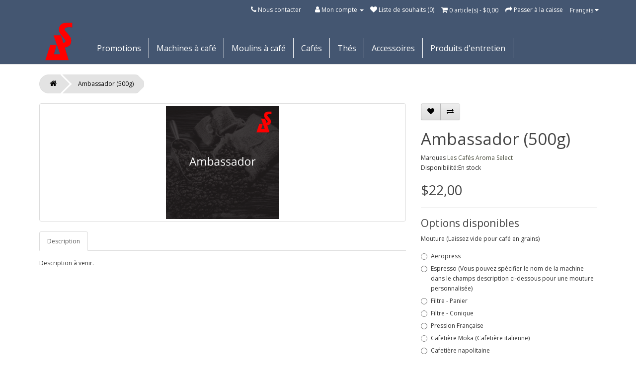

--- FILE ---
content_type: text/html; charset=utf-8
request_url: https://www.aromaselect.ca/Ambassador-en
body_size: 5552
content:
<!DOCTYPE html>
<!--[if IE]><![endif]-->
<!--[if IE 8 ]><html dir="ltr" lang="fr" class="ie8"><![endif]-->
<!--[if IE 9 ]><html dir="ltr" lang="fr" class="ie9"><![endif]-->
<!--[if (gt IE 9)|!(IE)]><!-->
<html dir="ltr" lang="fr">
<!--<![endif]-->
<head>
<meta charset="UTF-8" />
<meta name="viewport" content="width=device-width, initial-scale=1">
<meta http-equiv="X-UA-Compatible" content="IE=edge">
<title>Ambassador</title>
<base href="https://www.aromaselect.ca/" /><meta name="description" content="Ambassador" /><meta name="keywords" content="Ambassador" /><script src="catalog/view/javascript/jquery/jquery-2.1.1.min.js" type="text/javascript"></script>
<link href="catalog/view/javascript/bootstrap/css/bootstrap.min.css" rel="stylesheet" media="screen" />
<script src="catalog/view/javascript/bootstrap/js/bootstrap.min.js" type="text/javascript"></script>
<link href="catalog/view/javascript/font-awesome/css/font-awesome.min.css" rel="stylesheet" type="text/css" />
<link href="//fonts.googleapis.com/css?family=Open+Sans:400,400i,300,700" rel="stylesheet" type="text/css" />
<link href="catalog/view/theme/newTheme/stylesheet/stylesheet.css" rel="stylesheet"><link href="catalog/view/javascript/jquery/magnific/magnific-popup.css" type="text/css" rel="stylesheet" media="screen" /><link href="catalog/view/javascript/jquery/datetimepicker/bootstrap-datetimepicker.min.css" type="text/css" rel="stylesheet" media="screen" /><script src="catalog/view/javascript/jquery/magnific/jquery.magnific-popup.min.js" type="text/javascript"></script><script src="catalog/view/javascript/jquery/datetimepicker/moment/moment.min.js" type="text/javascript"></script><script src="catalog/view/javascript/jquery/datetimepicker/moment/moment-with-locales.min.js" type="text/javascript"></script><script src="catalog/view/javascript/jquery/datetimepicker/bootstrap-datetimepicker.min.js" type="text/javascript"></script><script src="catalog/view/javascript/common.js" type="text/javascript"></script><link href="https://www.aromaselect.ca/Ambassador-fr" rel="canonical" /><link href="https://www.aromaselect.ca/image/catalog/Logos/LogoIcon.png" rel="icon" /><!-- Global site tag (gtag.js) - Google Analytics -->
<script async src="https://www.googletagmanager.com/gtag/js?id=UA-6362398-2"></script>
<script>
  window.dataLayer = window.dataLayer || [];
  function gtag(){dataLayer.push(arguments);}
  gtag('js', new Date());

  gtag('config', 'UA-6362398-2');
</script><script src="https://web.squarecdn.com/v1/square.js"></script></head>
<body>


    <nav id="top">
      <div class="container">
        <div class="row">
        <div id="top-links" class="nav pull-right">
          <ul class="list-inline">

            <li><a href="https://www.aromaselect.ca/index.php?route=information/contact"><i class="fa fa-phone"></i></a> <span class="hidden-xs hidden-sm hidden-md"><a href="https://www.aromaselect.ca/index.php?route=information/contact">Nous contacter</span></li>
            <li class="dropdown"><a href="https://www.aromaselect.ca/index.php?route=account/account" title="Mon compte" class="dropdown-toggle" data-toggle="dropdown"><i class="fa fa-user"></i> <span class="hidden-xs hidden-sm hidden-md">Mon compte</span> <span class="caret"></span></a>
              <ul class="dropdown-menu dropdown-menu-right" id="myAccountDropdown">                <li><a href="https://www.aromaselect.ca/index.php?route=account/register">S'inscrire</a></li>
                <li><a href="https://www.aromaselect.ca/index.php?route=account/login">Se connecter</a></li>              </ul>
            </li>
            <li><a href="https://www.aromaselect.ca/index.php?route=account/wishlist" id="wishlist-total" title="Liste de souhaits (0)"><i class="fa fa-heart"></i> <span class="hidden-xs hidden-sm hidden-md">Liste de souhaits (0)</span></a></li>
            <li><div id="cart" class="btn-group btn-link">
  <button type="button" data-toggle="dropdown" data-loading-text="Chargement..." class="btn btn-link btn-lg dropdown-toggle"><i class="fa fa-shopping-cart"></i> <span id="cart-total">0 article(s) - $0,00</span></button>
  <ul class="dropdown-menu pull-right">    <li>
      <p class="text-center">Votre panier d'achat est vide!</p>
    </li>  </ul>
</div>
</li>
            <!--<li><a href="https://www.aromaselect.ca/index.php?route=checkout/cart" title="Panier d'achat"><i class="fa fa-shopping-cart"></i> <span class="hidden-xs hidden-sm hidden-md"><div id="cart" class="btn-group btn-link">
  <button type="button" data-toggle="dropdown" data-loading-text="Chargement..." class="btn btn-link btn-lg dropdown-toggle"><i class="fa fa-shopping-cart"></i> <span id="cart-total">0 article(s) - $0,00</span></button>
  <ul class="dropdown-menu pull-right">    <li>
      <p class="text-center">Votre panier d'achat est vide!</p>
    </li>  </ul>
</div>
</span></a></li> <!--Panier d'achat-->
            <li><a href="https://www.aromaselect.ca/index.php?route=checkout/checkout" title="Passer à la caisse"><i class="fa fa-share"></i> <span class="hidden-xs hidden-sm hidden-md">Passer à la caisse</span></a></li>
            <li><!--<div class="pull-left">-->
<div id="langListTitle">
  <form action="https://www.aromaselect.ca/index.php?route=common/language/language" method="post" enctype="multipart/form-data" id="form-language">
    <div class="btn-group">
      <button class="btn btn-link dropdown-toggle" data-toggle="dropdown">      <!--<img src="catalog/language/fr/fr.png" alt="Français" <title="Français"> -->      <!--<span class="hidden-xs hidden-sm hidden-md">Langue</span>&nbsp;<i class="fa fa-caret-down"></i></button> -->	  <span class="hidden-xs hidden-sm hidden-md">Français</span>&nbsp;<i class="fa fa-caret-down"></i></button>	  
      <ul class="dropdown-menu" id="langDropdown">        <li>
          <button class="btn btn-link btn-block language-select" type="button" name="en-gb"><!--<img src="catalog/language/en-gb/en-gb.png" alt="English" title="English" />-->English</button>
        </li>        <li>
          <button class="btn btn-link btn-block language-select" type="button" name="fr"><!--<img src="catalog/language/fr/fr.png" alt="Français" title="Français" />-->Français</button>
        </li>      </ul>
    </div>
    <input type="hidden" name="code" value="" />
    <input type="hidden" name="redirect" value="https://www.aromaselect.ca/Ambassador-fr" />
  </form>
</div></li>
          </ul>
        </div>
        </div>
<div class="row" id="rowBanner">


      <div class="col-md-1" id="logoCol">
      <div id="logoShort"><a href="http://www.aromaselect.ca/index.php?route=common/home"><img src="https://www.aromaselect.ca/image/catalog/Logos/LogoShort.png" title="Les Cafés Aroma Select" alt="Les Cafés Aroma Select" class="img-responsive"></a>
      </div>
</div>

      <div class="col-md-11 col-xs-11 pull-left " id="menuContainer">  <nav id="menu" class="navbar">
    <div class="navbar-header"><span id="category" class="visible-xs">Catégories</span>
      <button type="button" class="btn btn-navbar navbar-toggle" data-toggle="collapse" data-target=".navbar-ex1-collapse"><i class="fa fa-bars"></i></button>
    </div>
    <div class="collapse navbar-collapse navbar-ex1-collapse">
      <ul class="nav navbar-nav">        <li><a href="https://www.aromaselect.ca/speciaux">Promotions</a></li>        <li class="dropdown"><a href="https://www.aromaselect.ca/machines-cafe" class="dropdown-toggle" data-toggle="dropdown">Machines à café</a>
          <div class="dropdown-menu">
            <div class="dropdown-inner">              <ul class="list-unstyled">                    <li><a href="https://www.aromaselect.ca/machines-cafe/machines-cafe-residentiel" id="menuMainCat">Résidentielles (61)</a>                            <ul id="subCatList">                                    <li id="menuSubCat"><a href="https://www.aromaselect.ca/machines-cafe/machines-cafe-residentiel-automatique">Machines espresso automatiques (19)</a></li>                                    <li id="menuSubCat"><a href="https://www.aromaselect.ca/machines-cafe/machines-cafe-residentiel-semi-automatique">Machines espresso semi-automatiques (18)</a></li>                                    <li id="menuSubCat"><a href="https://www.aromaselect.ca/machines-cafe/machines-cafe-residentiel-filtre">Cafetières filtre (5)</a></li>                                    <li id="menuSubCat"><a href="https://www.aromaselect.ca/machines-cafe/machines-cafe-residentiel-moka">Cafetières moka (10)</a></li>                                    <li id="menuSubCat"><a href="https://www.aromaselect.ca/machines-cafe/machines-cafe-residentiel-presse-francaise">Presses francaises (9)</a></li>                            </ul>                    </li>                    <li><a href="https://www.aromaselect.ca/machines-cafe/machines-cafe-commercial" id="menuMainCat">Commerciales (10)</a>                            <ul id="subCatList">                                    <li id="menuSubCat"><a href="https://www.aromaselect.ca/machines-cafe/machines-cafe-commercial-semi-automatique">Machines espresso semi-automatiques (3)</a></li>                                    <li id="menuSubCat"><a href="https://www.aromaselect.ca/machines-cafe/machines-cafe-commercial-automatique">Machines espresso automatiques (7)</a></li>                            </ul>                    </li>              </ul></div>
            <a href="https://www.aromaselect.ca/machines-cafe" class="see-all">Voir toutMachines à café</a> </div>
        </li>        <li class="dropdown"><a href="https://www.aromaselect.ca/moulins" class="dropdown-toggle" data-toggle="dropdown">Moulins à café</a>
          <div class="dropdown-menu">
            <div class="dropdown-inner">              <ul class="list-unstyled">                    <li><a href="https://www.aromaselect.ca/moulins/moulin-residentiel" id="menuMainCat">Résidentiels (6)</a>                    </li>                    <li><a href="https://www.aromaselect.ca/moulins/moulin-commercial" id="menuMainCat">Commerciaux (2)</a>                    </li>              </ul></div>
            <a href="https://www.aromaselect.ca/moulins" class="see-all">Voir toutMoulins à café</a> </div>
        </li>        <li class="dropdown"><a href="https://www.aromaselect.ca/cafes" class="dropdown-toggle" data-toggle="dropdown">Cafés</a>
          <div class="dropdown-menu">
            <div class="dropdown-inner">              <ul class="list-unstyled">                    <li><a href="https://www.aromaselect.ca/cafes/Cafes-origine-unique" id="menuMainCat">Cafés d'origine unique (25)</a>                    </li>                    <li><a href="https://www.aromaselect.ca/cafes/decaf-fr" id="menuMainCat">Décaf (5)</a>                    </li>                    <li><a href="https://www.aromaselect.ca/cafes/Melanges" id="menuMainCat">Mélanges &amp; Espresso (11)</a>                    </li>              </ul></div>
            <a href="https://www.aromaselect.ca/cafes" class="see-all">Voir toutCafés</a> </div>
        </li>        <li class="dropdown"><a href="https://www.aromaselect.ca/Thes" class="dropdown-toggle" data-toggle="dropdown">Thés</a>
          <div class="dropdown-menu">
            <div class="dropdown-inner">              <ul class="list-unstyled">                    <li><a href="https://www.aromaselect.ca/Thes/Thes-Blanc" id="menuMainCat">Blanc (0)</a>                    </li>                    <li><a href="https://www.aromaselect.ca/Thes/Thes-Noir" id="menuMainCat">Noir (13)</a>                    </li>                    <li><a href="https://www.aromaselect.ca/Thes/Thes-Sans-caféine" id="menuMainCat">Sans caféine (5)</a>                    </li>                    <li><a href="https://www.aromaselect.ca/Thes/Thes-Semi-fermenté" id="menuMainCat">Semi-fermenté (3)</a>                    </li>                    <li><a href="https://www.aromaselect.ca/Thes/Thes-Vert" id="menuMainCat">Vert (11)</a>                    </li>              </ul></div>
            <a href="https://www.aromaselect.ca/Thes" class="see-all">Voir toutThés</a> </div>
        </li>        <li><a href="https://www.aromaselect.ca/accessoires">Accessoires</a></li>        <li><a href="https://www.aromaselect.ca/entretien">Produits d'entretien</a></li>      </ul>

	   
	  
	  
    </div>
  </nav>
      </div>



  </div><!--end of row-->
</div>
</nav>
<header>
  <div class="container">
    <div class="row">
   
    </div>
  </div>
</header>

<div id="product-product" class="container">
  <ul class="breadcrumb">    <li><a href="https://www.aromaselect.ca/index.php?route=common/home"><i class="fa fa-home"></i></a></li>    <li><a href="https://www.aromaselect.ca/Ambassador-fr">Ambassador (500g)</a></li>  </ul>
  <div class="row">    <div id="content" class="col-sm-12">
      <div class="row">        <div class="col-sm-8">          <ul class="thumbnails">            <li><a class="thumbnail" href="https://www.aromaselect.ca/image/cache/catalog/cafes/Ambassador-500x500.png" title="Ambassador (500g)"><img src="https://www.aromaselect.ca/image/cache/catalog/cafes/Ambassador-228x228.png" title="Ambassador (500g)" alt="Ambassador (500g)" /></a></li>          </ul>          <ul class="nav nav-tabs">
            <li class="active"><a href="#tab-description" data-toggle="tab">Description</a></li>          </ul>
          <div class="tab-content">
            <div class="tab-pane active" id="tab-description"><p>Description à venir.<br></p></div></div>
        </div>        <div class="col-sm-4">
          <div class="btn-group">
            <button type="button" data-toggle="tooltip" class="btn btn-default" title="Ajouter à la liste de souhaits" onclick="wishlist.add('183');"><i class="fa fa-heart"></i></button>
            <button type="button" data-toggle="tooltip" class="btn btn-default" title="Comparer ce produit" onclick="compare.add('183');"><i class="fa fa-exchange"></i></button>
          </div>
          <h1>Ambassador (500g)</h1>
          <ul class="list-unstyled">            <li>Marques <a href="https://www.aromaselect.ca/Les-Cafes-Aroma-Select">Les Cafés Aroma Select</a></li>            <!--<li>Code du produit:Ambassador</li>  **HIDE MODEL NAME**-->            <!--<li>Disponibilité:En stock</li>-->
			<li>Disponibilité:En stock</span></li>
          </ul>          <ul class="list-unstyled"> <!-- added, if no price-->            <li>
              <h2>$22,00</h2>
            </li>          </ul><!-- added, if no price-->		  
		  
          <div id="product">            <hr>
            <h3>Options disponibles</h3>            <div class="form-group">
              <label class="control-label">Mouture (Laissez vide pour café en grains)</label>
              <div id="input-option229">                <div class="radio">
                  <label>
                    <input type="radio" name="option[229]" value="17" />Aeropress </label>
                </div>                <div class="radio">
                  <label>
                    <input type="radio" name="option[229]" value="18" />Espresso (Vous pouvez spécifier le nom de la machine dans le champs description ci-dessous pour une  mouture personnalisée) </label>
                </div>                <div class="radio">
                  <label>
                    <input type="radio" name="option[229]" value="19" />Filtre - Panier </label>
                </div>                <div class="radio">
                  <label>
                    <input type="radio" name="option[229]" value="20" />Filtre - Conique </label>
                </div>                <div class="radio">
                  <label>
                    <input type="radio" name="option[229]" value="21" />Pression Française </label>
                </div>                <div class="radio">
                  <label>
                    <input type="radio" name="option[229]" value="22" />Cafetière Moka (Cafetière italienne) </label>
                </div>                <div class="radio">
                  <label>
                    <input type="radio" name="option[229]" value="23" />Cafetière napolitaine </label>
                </div>                <div class="radio">
                  <label>
                    <input type="radio" name="option[229]" value="24" />Percolateur </label>
                </div>                <div class="radio">
                  <label>
                    <input type="radio" name="option[229]" value="25" />Cafetière Syphon </label>
                </div>                <div class="radio">
                  <label>
                    <input type="radio" name="option[229]" value="26" />Cafetière turque </label>
                </div>                <div class="radio">
                  <label>
                    <input type="radio" name="option[229]" value="27" />Autre </label>
                </div> </div>
            </div>            <div class="form-group">
              <label class="control-label" for="input-option230">Description Mouture (facultatif)</label>
              <input type="text" name="option[230]" value="" placeholder="Description Mouture (facultatif)" id="input-option230" class="form-control" />
            </div> <!-- added, if no price-->
             <div class="form-group">   
              <label class="control-label" for="input-quantity">Qté</label>
              <input type="text" name="quantity" value="1" size="2" id="input-quantity" class="form-control" />
              <input type="hidden" name="product_id" value="183" />
              <br />
				<button type="button" id="button-cart" data-loading-text="Chargement..." class="btn btn-primary btn-lg btn-block">Ajouter au panier</button>   	
            </div>      
<!--<p> Notez que nous sommes fermés du 25 au 28 décembre 2025 et 1 au 6 janvier 2026. Note that we will be closed from december 25 to december 28 2025 and from Janary 1 to January 6 2026.</p> -->
 <!--<p>L'achat en ligne sera disponible à nouveau le 6 janvier 2026. Online purchase will be available again on January 6 2026. </p>  --></div> </div>
      </div></div></div>
</div>
<script type="text/javascript"><!--
$('select[name=\'recurring_id\'], input[name="quantity"]').change(function(){
	$.ajax({
		url: 'index.php?route=product/product/getRecurringDescription',
		type: 'post',
		data: $('input[name=\'product_id\'], input[name=\'quantity\'], select[name=\'recurring_id\']'),
		dataType: 'json',
		beforeSend: function() {
			$('#recurring-description').html('');
		},
		success: function(json) {
			$('.alert-dismissible, .text-danger').remove();

			if (json['success']) {
				$('#recurring-description').html(json['success']);
			}
		}
	});
});
//--></script> 
<script type="text/javascript"><!--
$('#button-cart').on('click', function() {
	$.ajax({
		url: 'index.php?route=checkout/cart/add',
		type: 'post',
		data: $('#product input[type=\'text\'], #product input[type=\'hidden\'], #product input[type=\'radio\']:checked, #product input[type=\'checkbox\']:checked, #product select, #product textarea'),
		dataType: 'json',
		beforeSend: function() {
			$('#button-cart').button('loading');
		},
		complete: function() {
			$('#button-cart').button('reset');
		},
		success: function(json) {
			$('.alert-dismissible, .text-danger').remove();
			$('.form-group').removeClass('has-error');

			if (json['error']) {
				if (json['error']['option']) {
					for (i in json['error']['option']) {
						var element = $('#input-option' + i.replace('_', '-'));

						if (element.parent().hasClass('input-group')) {
							element.parent().after('<div class="text-danger">' + json['error']['option'][i] + '</div>');
						} else {
							element.after('<div class="text-danger">' + json['error']['option'][i] + '</div>');
						}
					}
				}

				if (json['error']['recurring']) {
					$('select[name=\'recurring_id\']').after('<div class="text-danger">' + json['error']['recurring'] + '</div>');
				}

				// Highlight any found errors
				$('.text-danger').parent().addClass('has-error');
			}

			if (json['success']) {
				$('.breadcrumb').after('<div class="alert alert-success alert-dismissible">' + json['success'] + '<button type="button" class="close" data-dismiss="alert">&times;</button></div>');

				$('#cart > button').html('<span id="cart-total"><i class="fa fa-shopping-cart"></i> ' + json['total'] + '</span>');

				$('html, body').animate({ scrollTop: 0 }, 'slow');

				$('#cart > ul').load('index.php?route=common/cart/info ul li');
			}
		},
        error: function(xhr, ajaxOptions, thrownError) {
            alert(thrownError + "\r\n" + xhr.statusText + "\r\n" + xhr.responseText);
        }
	});
});
//--></script> 
<script type="text/javascript"><!--
$('.date').datetimepicker({
	language: 'fr',
	pickTime: false
});

$('.datetime').datetimepicker({
	language: 'fr',
	pickDate: true,
	pickTime: true
});

$('.time').datetimepicker({
	language: 'fr',
	pickDate: false
});

$('button[id^=\'button-upload\']').on('click', function() {
	var node = this;

	$('#form-upload').remove();

	$('body').prepend('<form enctype="multipart/form-data" id="form-upload" style="display: none;"><input type="file" name="file" /></form>');

	$('#form-upload input[name=\'file\']').trigger('click');

	if (typeof timer != 'undefined') {
    	clearInterval(timer);
	}

	timer = setInterval(function() {
		if ($('#form-upload input[name=\'file\']').val() != '') {
			clearInterval(timer);

			$.ajax({
				url: 'index.php?route=tool/upload',
				type: 'post',
				dataType: 'json',
				data: new FormData($('#form-upload')[0]),
				cache: false,
				contentType: false,
				processData: false,
				beforeSend: function() {
					$(node).button('loading');
				},
				complete: function() {
					$(node).button('reset');
				},
				success: function(json) {
					$('.text-danger').remove();

					if (json['error']) {
						$(node).parent().find('input').after('<div class="text-danger">' + json['error'] + '</div>');
					}

					if (json['success']) {
						alert(json['success']);

						$(node).parent().find('input').val(json['code']);
					}
				},
				error: function(xhr, ajaxOptions, thrownError) {
					alert(thrownError + "\r\n" + xhr.statusText + "\r\n" + xhr.responseText);
				}
			});
		}
	}, 500);
});
//--></script> 
<script type="text/javascript"><!--
$('#review').delegate('.pagination a', 'click', function(e) {
    e.preventDefault();

    $('#review').fadeOut('slow');

    $('#review').load(this.href);

    $('#review').fadeIn('slow');
});

$('#review').load('index.php?route=product/product/review&product_id=183');

$('#button-review').on('click', function() {
	$.ajax({
		url: 'index.php?route=product/product/write&product_id=183',
		type: 'post',
		dataType: 'json',
		data: $("#form-review").serialize(),
		beforeSend: function() {
			$('#button-review').button('loading');
		},
		complete: function() {
			$('#button-review').button('reset');
		},
		success: function(json) {
			$('.alert-dismissible').remove();

			if (json['error']) {
				$('#review').after('<div class="alert alert-danger alert-dismissible"><i class="fa fa-exclamation-circle"></i> ' + json['error'] + '</div>');
			}

			if (json['success']) {
				$('#review').after('<div class="alert alert-success alert-dismissible"><i class="fa fa-check-circle"></i> ' + json['success'] + '</div>');

				$('input[name=\'name\']').val('');
				$('textarea[name=\'text\']').val('');
				$('input[name=\'rating\']:checked').prop('checked', false);
			}
		}
	});
});

$(document).ready(function() {
	$('.thumbnails').magnificPopup({
		type:'image',
		delegate: 'a',
		gallery: {
			enabled: true
		}
	});
});
//--></script><footer>
  <div class="container">
    <div class="row">      <div class="col-sm-3">
        <h5>Information</h5>
        <ul class="list-unstyled">          <li><a href="https://www.aromaselect.ca/index.php?route=information/information&amp;information_id=5">Termes et conditions</a></li>          <li><a href="https://www.aromaselect.ca/index.php?route=information/information&amp;information_id=3"> Politique de confidentialité</a></li>        </ul>
      </div> 
      <div class="col-sm-3">
        <h5>Service à la clientèle</h5>
        <ul class="list-unstyled">
          <li><a href="https://www.aromaselect.ca/index.php?route=information/contact">Nous contacter</a></li>
          <!--<li><a href="https://www.aromaselect.ca/index.php?route=account/return/add">Retours</a></li>-->
          <li><a href="https://www.aromaselect.ca/index.php?route=information/sitemap">Plan du site</a></li>
        </ul>
      </div>
      <div class="col-sm-3">
        <h5>Extras</h5>
        <ul class="list-unstyled">
          <li><a href="https://www.aromaselect.ca/index.php?route=product/manufacturer">Marques</a></li>
          <li><a href="https://www.aromaselect.ca/index.php?route=account/voucher">Chèques-cadeaux</a></li>
          <!--<li><a href="https://www.aromaselect.ca/index.php?route=affiliate/login">Filiale</a></li>-->
          <li><a href="https://www.aromaselect.ca/index.php?route=product/special">Promotions</a></li>
        </ul>
      </div>
      <div class="col-sm-3">
        <h5>Mon compte</h5>
        <ul class="list-unstyled">
          <li><a href="https://www.aromaselect.ca/index.php?route=account/account">Mon compte</a></li>
          <li><a href="https://www.aromaselect.ca/index.php?route=account/order">Historique des commandes</a></li>
          <li><a href="https://www.aromaselect.ca/index.php?route=account/wishlist">Liste de souhaits</a></li>
          <!--<li><a href="https://www.aromaselect.ca/index.php?route=account/newsletter">Infolettre</a></li>-->
        </ul>
      </div>
    </div>
    <hr>Les Cafés Aroma Select &copy; 2026
  </div>
</footer>
</body></html>
 
